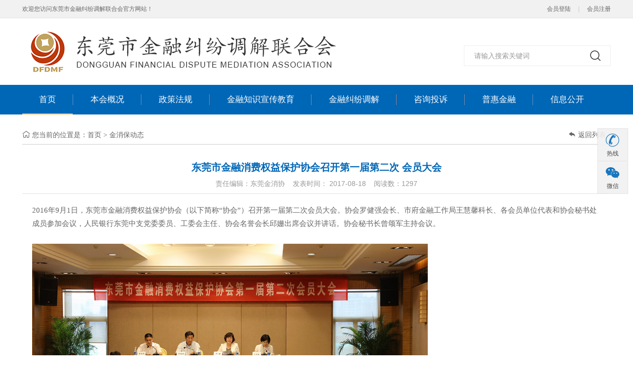

--- FILE ---
content_type: text/html; charset=utf-8
request_url: https://www.dgjrxb.com/158.html
body_size: 4084
content:
<!DOCTYPE html PUBLIC "-//W3C//DTD XHTML 1.0 Transitional//EN" "http://www.w3.org/TR/xhtml1/DTD/xhtml1-transitional.dtd">
<html xmlns="http://www.w3.org/1999/xhtml">
<head>
<base href="https://www.dgjrxb.com/" />
<meta name="renderer" content="webkit">
<meta http-equiv="X-UA-Compatible" content="IE=edge,chrome=1">
<meta http-equiv="Content-Type" content="text/html; charset=utf-8" />
<title>东莞市金融消费权益保护协会召开第一届第二次 会员大会-东莞市金融纠纷调解联合会</title>
<meta name="keywords" content="" />
<meta name="description" content="" />
<link href="/tpl/web/css/public.css" type="text/css" rel="stylesheet"/>
<link href="/tpl/web/css/index.css" type="text/css" rel="stylesheet"/>
<script type="text/javascript" src="/tpl/web/js/jquery1.42.min.js"></script>
<script type="text/javascript" src="/tpl/web/js/jquery.SuperSlide.2.1.1.js"></script>
</head>
<body>
<link rel="stylesheet" type="text/css" href="css/artdialog.css" />
<!-- <link rel="stylesheet" type="text/css" href="tpl/web/css/style.css" /> -->
<script type="text/javascript" src="https://www.dgjrxb.com/index.php?c=js&ext=jquery.artdialog" charset="utf-8"></script>
<script type="text/javascript" src="tpl/web/js/global.js" charset="utf-8"></script>
<div class="webtop">
	<div class="webtopc">
		<div class="webtopleft">
			欢迎您访问东莞市金融纠纷调解联合会官方网站！
		</div>
		<div class="webtopright">
						<a href="https://www.dgjrxb.com/index.php?c=login">会员登陆</a><span>|</span><a href="https://www.dgjrxb.com/index.php?c=register">会员注册</a>
					</div>
	</div>
</div>
<!--头部开始-->
<div class="top">
	<div class="header fn_cle">
		<h1 class="fn_left"><a href="https://www.dgjrxb.com/"><img src="res/202601/21/57e451fc574a7685.jpg" alt="东莞市金融纠纷调解联合会" /></a></h1>
		<span class="fn_right">
			<form method="post" action="https://www.dgjrxb.com/index.php?c=search" onsubmit="return top_search();" >
				<input type="text" name="keywords" value="" id="top-keywords" placeholder="请输入搜索关键词">
				<button type="submit" id="searchsubmit"><i class="iconfont icon-search"></i></button>
			</form>
		</span>
	</div>
</div>
<!--头部结束-->
<!--导航开始-->
<div class="navbar">
	<ul id="nav" class="nav clearfix">
		 
				<li  class="nLi ">
			<h3><a href="/">首页</a></h3>
					</li>
		<img src="../tpl/web/images/index_07.png" width="2" height="60" alt="分隔线" />
				<li  class="nLi ">
			<h3><a href="https://www.dgjrxb.com/about.html">本会概况</a></h3>
					</li>
		<img src="../tpl/web/images/index_07.png" width="2" height="60" alt="分隔线" />
				<li  class="nLi ">
			<h3><a href="https://www.dgjrxb.com/policies.html">政策法规</a></h3>
					</li>
		<img src="../tpl/web/images/index_07.png" width="2" height="60" alt="分隔线" />
				<li  class="nLi ">
			<h3><a href="https://www.dgjrxb.com/jrxc.html">金融知识宣传教育</a></h3>
					</li>
		<img src="../tpl/web/images/index_07.png" width="2" height="60" alt="分隔线" />
				<li  class="nLi ">
			<h3><a href="https://www.dgjrxb.com/jrjftj.html">金融纠纷调解</a></h3>
					</li>
		<img src="../tpl/web/images/index_07.png" width="2" height="60" alt="分隔线" />
				<li  class="nLi ">
			<h3><a href="https://www.dgjrxb.com/contact.html">咨询投诉</a></h3>
						<ul class="sub">
								<li><a href="https://www.dgjrxb.com/rules.html" title="纠纷调解规则">纠纷调解规则</a></li>
								<li><a href="https://www.dgjrxb.com/contact.html" title="12378热线">12378热线</a></li>
								<li><a href="https://www.dgjrxb.com/messages.html" title="在线留言">在线留言</a></li>
							</ul>
					</li>
		<img src="../tpl/web/images/index_07.png" width="2" height="60" alt="分隔线" />
				<li  class="nLi ">
			<h3><a href="https://www.dgjrxb.com/phjr.html">普惠金融</a></h3>
					</li>
		<img src="../tpl/web/images/index_07.png" width="2" height="60" alt="分隔线" />
				<li  class="nLi ">
			<h3><a href="https://www.dgjrxb.com/notice.html">信息公开</a></h3>
					</li>
		<img src="../tpl/web/images/index_07.png" width="2" height="60" alt="分隔线" />
			</ul>
</div>
<script id="jsID" type="text/javascript">
	jQuery("#nav").slide({
		type: "menu",// 效果类型，针对菜单/导航而引入的参数（默认slide）
		titCell: ".nLi", //鼠标触发对象
		targetCell: ".sub", //titCell里面包含的要显示/消失的对象
		effect: "slideDown", //targetCell下拉效果
		delayTime: 300, //效果时间
		triggerTime: 0, //鼠标延迟触发时间（默认150）
		returnDefault: true //鼠标移走后返回默认状态，例如默认频道是“预告片”，鼠标移走后会返回“预告片”（默认false）
	});
</script>
<!--导航结束--> 
<div class="maincontent">
  <div class="content fn_cle"> 
    <div class="ct_r">
      <div class="c_r_title">
		  <span></span>
		  <span><i class="iconfont icon-faxian-copy"></i> 您当前的位置是：<a href="https://www.dgjrxb.com/">首页</a> > <a href="https://www.dgjrxb.com/news.html">金消保动态</a> </span>
        <p><a href="https://www.dgjrxb.com/news.html"><i class="iconfont icon-fanhui"></i> 返回列表</a></p>
      </div>
      <div class="flfg_nr2" >
        <div class="flfg_title">东莞市金融消费权益保护协会召开第一届第二次 会员大会</div>
        <div class="flfg_dh">责任编辑：东莞金消协&nbsp;&nbsp;&nbsp;&nbsp;发表时间： 2017-08-18&nbsp;&nbsp;&nbsp;&nbsp;阅读数：1297</div>
        <div class="flfg_des_nr"> <p>2016年9月1日，东莞市金融消费权益保护协会（以下简称“协会”）召开第一届第二次会员大会。协会罗健强会长、市府金融工作局王慧馨科长、各会员单位代表和协会秘书处成员参加会议，人民银行东莞中支党委委员、工委会主任、协会名誉会长邱姗出席会议并讲话。协会秘书长曾颂军主持会议。</p><p>&nbsp;</p><p><img src="res/201708/18/ba681dccefa7488c.jpg" title="06" width="800" height="486" alt="06" style="width: 800px; height: 486px;"/></p><p><img src="res/201708/18/261365df79f70620.jpg" style="" title="07"/></p><p>会上播放了协会成立以来的工作纪实片《莞香花开，和谐金融》，听取、审议了协会工作报告、协会财务报告，审议并表决通过了《东莞市金融消费权益保护协会章程》修订意见、《东莞市金融消费权益保护协会会费收取和管理办法》。</p><p>&nbsp;</p><p><img src="res/201708/18/9304cbba9fa0c49a.jpg" style="" title="08"/></p><p><img src="res/201708/18/01701ee6483f2972.jpg" style="" title="09"/></p><p>会上，邱姗工委会主任受张清山行长委托，代表人民银行东莞中支讲话，对协会工作表示充分肯定，并就协会今后的工作提出了三点希望：一是团结自律，加强管理；二是不忘初心，扎实履职；三是奋发有为，争当先进，努力推动协会工作再上新台阶。</p> </div>
        
        <div class="context">
          <div class="d_page">
		  <p><span>上一主题： </span>
			 
			 
			<a href="https://www.dgjrxb.com/157.html" title="东莞市金融消费权益保护协会理事会召开2016年第1次会议">东莞市金融消费权益保护协会理事会召开2016年第1次会议</a> 
			 
		  </p>
		  <p><span>下一主题： </span>
			 
			 
			<a href="https://www.dgjrxb.com/159.html" title="东莞市金融消费权益保协会联合 东莞电大开展助力青年创业创新活动">东莞市金融消费权益保协会联合 东莞电大开展助力青年创业创新活动</a> 
			 
		  </p>
		</div>
        </div>
      </div>
    </div>
  </div>
</div>
</div>
</div>
<div class="footer">
  <div class="conbox ">
    <div class="footer_l"><i class="iconfont icon-lianxishangjia"></i>
		<span><h3>12378热线</h3></span>
      <p>银行保险消费者投诉维权热线</p>
    </div>
    <div class="footer_r fn_cle">
      <div class="ad">导航菜单</div>
      <div class="ad">东莞市金融纠纷调解联合会</div>
      <div class="footer_t_b fn_cle">
        <div class="fwxm"> 
           
          			    <a href='https://www.dgjrxb.com/about.html' rel="nofollow">本会概况</a>
          			    <a href='https://www.dgjrxb.com/policies.html' rel="nofollow">政策法规</a>
          			    <a href='https://www.dgjrxb.com/jrxc.html' rel="nofollow">金融知识宣传教育</a>
          			    <a href='https://www.dgjrxb.com/jrjftj.html' rel="nofollow">金融纠纷调解</a>
          			    <a href='https://www.dgjrxb.com/contact.html' rel="nofollow">咨询投诉</a>
          			    <a href='https://www.dgjrxb.com/phjr.html' rel="nofollow">普惠金融</a>
          			    <a href='https://www.dgjrxb.com/notice.html' rel="nofollow">信息公开</a>
                  </div>
        <P>
          联系电话：0769-23308879     邮箱地址：<a href="mailto:dgjrxbxh@163.com ">dgjrxbxh@163.com</a> <br />
          地址：广东省东莞市南城区莞太路111号 <br />
          Copyright &copy; 2017-2026 东莞市金融纠纷调解联合会 版权所有<br>网站ICP备案：<a href="https://beian.miit.gov.cn/" target="_blank" rel="nofollow">粤ICP备17056843号</a>  
        </P>
      </div>
    </div>
  </div>
</div>
<!--右侧客服-->
<div class="cndns-right"> 
   
   
    <div class="cndns-right-meau meau-contact"> <a href="javascript:" class="cndns-right-btn"> <span class="iconfont icon-lianxishangjia"></span>
    <p> 热线 </p>
    </a>
    <div class="cndns-right-box">
      <div class="box-border">
        <div class="sev-t"><span class="iconfont icon-lianxishangjia"></span>
          <p>0769-23308879<br />
            <i>服务热线</i></p>
          <div class="clear"></div>
        </div>
        <span class="arrow-right"></span> </div>
    </div>
  </div>
   
    <div class="cndns-right-meau meau-code"> <a href="javascript:" class="cndns-right-btn"><span class="iconfont icon-weixin"></span>
    <p>微信</p>
    </a>
    <div class="cndns-right-box">
      <div class="box-border">
        <div class="sev-t"><img src="res/201708/21/d14e53d456e703af.jpg" alt="二维码" /><i>扫一扫添加微信</i></div>
        <span class="arrow-right"></span> </div>
    </div>
  </div>
    <div class="cndns-right-meau meau-top" id="top-back"> <a href="javascript:" class="cndns-right-btn" onclick="topBack()"> <span class="iconfont icon-top"></span> <i>返回</i> </a> </div>
</div>
<link rel="stylesheet" href="/tpl/web/css/zxkf.css" />
<script type="text/javascript">
//置顶图标显示
$('#top-back').hide()
$(window).scroll(function(){
	 if($(this).scrollTop() > 350){
		$("#top-back").fadeIn();
	 }
	 else{
		$("#top-back").fadeOut();
	 }
  })	
//置顶事件
function topBack(){
  $('body,html').animate({scrollTop:0},300);
}
$('.cndns-right .cndns-right-btn:first').css({border:"none"});
</script>
<!-- 导航固定 -->
<script type="text/JavaScript">
  $(document.body).append($("div.navbar").clone(true).addClass("h_head_gd").hide());
   var div = $("div.h_head_gd");
   $(window).scroll(function (a) {
       if ($(this).scrollTop() > 172) {
           div.show()
       } else {
           div.hide()
       }
   }).scroll();
</script>
<script type="text/javascript">   
function doPrint() {
    bdhtml=window.document.body.innerHTML;
    sprnstr="<!--startprint-->";
    eprnstr="<!--endprint-->";
    prnhtml=bdhtml.substr(bdhtml.indexOf(sprnstr)+17);
    prnhtml=prnhtml.substring(0,prnhtml.indexOf(eprnstr));
    window.document.body.innerHTML=prnhtml;
    window.print();
}     
</script>
</body>
</html>

--- FILE ---
content_type: text/css
request_url: https://www.dgjrxb.com/tpl/web/css/public.css
body_size: 3723
content:
@charset "utf-8";
@import '../font/iconfont.css';
body, div, dl, dt, dd, ul, ol, li, h1, h2, h3, h4, h5, h6, pre, code, form, fieldset, legend, input, button, textarea, p, a, blockquote, th, td {
  margin: 0;
  padding: 0;
  color: #666666;
  font-size: 14px;
  font-family: "微软雅黑", "Microsoft YaHei", "宋体", Arial, sans-serif;
}
.shenglue {
  overflow: hidden;
  text-overflow: ellipsis;
  white-space: nowrap;
  display: block;
}
.shenglue2 {
  display: -webkit-box;
  -webkit-box-orient: vertical;
  -webkit-line-clamp: 2;
  overflow: hidden;
}
.shenglue3 {
  display: -webkit-box;
  -webkit-box-orient: vertical;
  -webkit-line-clamp: 3;
  overflow: hidden;
}
.shenglue4 {
  display: -webkit-box;
  -webkit-box-orient: vertical;
  -webkit-line-clamp: 4;
  overflow: hidden;
}
.shenglue5 {
  display: -webkit-box;
  -webkit-box-orient: vertical;
  -webkit-line-clamp: 5;
  overflow: hidden;
}
.pic {
  position: relative;
  overflow: hidden;
}
.pic img {
  object-fit: cover;
  width: 100%;
  -webkit-transition: -webkit-transform 0.5s ease;
  transition: -webkit-transform 0.5s ease;
  transition: transform 0.5s ease;
  transition: transform 0.5s ease, -webkit-transform 0.5s ease;
}
.pic:hover img {
  -webkit-transform: scale(1.03, 1.03);
  -ms-transform: scale(1.03, 1.03);
  transform: scale(1.03, 1.03);
}
input::-webkit-input-placeholder {
  color: #999;
}
input::-moz-placeholder { /* Mozilla Firefox 19+ */
  color: #999;
}
input:-moz-placeholder { /* Mozilla Firefox 4 to 18 */
  color: #999;
}
input:-ms-input-placeholder { /* Internet Explorer 10-11 */
  color: #999;
}
input {
  border: 0;
}
img {
  border: none;
  vertical-align: middle;
}
ul {
  list-style-type: none
}
a {
  color: #666;
  text-decoration: none;
  outline: none;
}
a:active {
  star: expression(this.onFocus=this.blur());
}
a:hover {
  color: #0067b7;
  text-decoration: underline;
}
.time {
  float: right;
  color: #666;
}
.conbox, .box {
  width: 1190px;
  margin: 0px auto
}
.fn_left {
  display: inline;
  float: left;
}
.fn_right {
  display: inherit;
  float: right;
  padding-top: 40px;
  background: url(../images/tel01.jpg) no-repeat left 43px;
}
.fn_right form {
  position: relative;
  background: #fff;
  border: 1px solid #efefef;
  padding-left: 20px;
  width: 275px;
}
.fn_right form input {
  font-size: 14px;
  width: calc(100% - 50px);
  height: 40px;
  line-height: 40px;
  outline: none;
}
#searchsubmit {
  position: absolute;
  right: 0;
  width: 60px;
  height: 40px;
  line-height: 40px;
  outline: none;
  text-align: center;
  background: none;
  border: none;
  color: #333;
  padding: 0;
  cursor: pointer;
}
#searchsubmit i {
  font-size: 30px;
}
.fn_right h3 {
  font-size: 14px;
  color: #666;
  font-weight: normal;
  padding-left: 50px;
  height: 50px;
}
.fn_right h3 span {
  font-size: 25px;
  font-weight: bold;
  color: #0067b7;
}
.fn_cle {
  zoom: 1
}
.fn_cle:after {
  visibility: hidden;
  display: block;
  font-size: 0;
  content: " ";
  clear: both;
  height: 0;
}
.pt5 {
  padding-top: 5px;
}
.pt10 {
  padding-top: 10px;
}
.pt20 {
  padding-top: 20px;
}
.mt30 {
  margin-top: 30px;
}
.mt20 {
  margin-top: 20px;
}
.mb20 {
  margin-bottom: 20px;
}
.mt10 {
  margin-top: 10px;
}
.fl {
  float: left;
}
.fr {
  float: right;
}
.cle {
  clear: both
}
.more {
  float: right;
}
.maincontent {
  width: 100%;
  height: auto;
  padding: 20px 0 0 0;
  margin: 0 auto;
}
.content {
  width: 1190px;
  height: auto;
  margin: 0 auto;
}
table {
  border-collapse: collapse;
}
.more {
  float: right;
  color: #666;
  padding: 11px 10px 0px 0px;
}
.more1 {
  float: right;
  color: #666;
  padding: 20px 10px 0px 0px;
}
/*** header modules start ***/
.top {
  width: 100%;
  height: 120px;
  padding-top: 15px;
}
.header {
  width: 1190px;
  margin: 0 auto;
}
.header h1 {
  width: 750px;
  padding: 5px 0px 0px 5px;
}
/*.header_r{ width:510px; float:right;}*/
.header_r {
  width: 650px;
  float: right;
}
/*.r_l{ width:420px; float:left;}*/
.r_l {
  width: 562px;
  float: left;
}
.r_l span {
  width: 140px;
  float: right;
  padding-top: 12px;
}
.r_l span a {
  padding: 0px 6px;
}
/*.r_l .tel{ float: left;}*/
.r_l .tel {
  float: left;
  width: 562px;
}
.code {
  width: 74px;
  float: right;
  padding-right: 5px;
}
/*** header modules end   ***/
/*** navbar modules start ***/
.navbar {
  width: 100%;
  height: 60px;
  padding: 0;
  background: #0067b7 repeat-x;
}
.clearfix:after {
  content: ".";
  display: block;
  height: 0;
  clear: both;
  visibility: hidden;
}
.nav {
  width: 1190px;
  margin: 0 auto;
  height: 60px;
  line-height: 60px;
  z-index: 1;
}
.nav img {
  float: left;
}
.nav a {
  color: #fff;
}
.nav .nLi {
  float: left;
  position: relative;
  display: inline;
}
.nav > img:last-of-type {
  display: none;
}
.nav .nLi h3 {
  float: left;
  position: relative;
}
.nav .nLi h3 a {
  display: block;
  padding: 0 34px;
  font-size: 17px;
  font-weight: 100;
  line-height: 60px;
}
.nav .nLi h3 a:hover{
	text-decoration: none
}

.nav .nLi.on h3 a::after {
  content: '';
  height: 2px;
  width: 100%;
  display: block;
  position: absolute;
  bottom: 0;
  left: 0;
  background-color: #eac379;
}
.nav .sub {
  display: none;
  width: 100%;
  left: 0;
  top: 60px;
  position: absolute;
  background: rgba(0, 0, 0, 0.7);
  z-index: 9999;
}
.nav .sub li {
  zoom: 1;
  line-height: 40px;
}
.nav .sub a {
  display: block;
  padding: 0 10px;
  text-align: center;
}
.nav .sub a:hover {
  background: #0067b7;
  color: #fff;
}
.nav .on h3 a {
  /* background: #C1A164;

	color: #fff; */
}
/*** navbar modules end   ***/
/*** footer modules star   ***/
.footer {
  width: 100%;
  background: #3d3d3d;
  overflow: hidden;
  border-top: 5px solid #0067b7;
  /* padding-bottom: 50px; */
}
.footer_l {
  width: 238px;
  height: 135px;
  padding: 60px 30px;
  float: left;
  background: #0067b7;
  text-align: center;
}
.footer_l span {
  color: #fff;
  font-weight: bold;
  display: inline-block;
}
.footer_l span h3 {
  color: #fff;
  font-size: 30px;
  font-weight: bold;
}
.footer_l i {
  color: rgba(255, 255, 255, 0.3);
  font-size: 34px;
}
.footer_l img {
  padding: 10px 0;
}
.footer_l p {
  color: rgba(255, 255, 255, 0.6);
  line-height: 26px;
  font-size: 14px;
  margin-top: 10px;
  text-align: center;
}
/* 2016-05-19 */
.footer_r .ad {
  padding: 20px 0 15px;
  font-size: 16px;
  color: #fff;
  font-weight: bold;
  float: left;
  width: 410px;
}
/* 2016-05-19 */
.fwxm {
  width: 410px;
  float: left;
}
.fwxm a {
  float: left;
  padding: 8px 12px;
  margin: 8px 10px 8px 0;
  border: 1px solid #585858;
  font-size: 13px;
  color: #ccc;
  font-family: "Microsoft YaHei";
}
.footer_r {
  float: left;
  padding: 40px 0px 0px 30px;
}
.footer_t_b {
  padding-top: 10px;
}
.footer_t_b p {
  width: 450px;
  float: left;
  margin-left: 0;
  line-height: 25px;
  font-size: 13px;
  color: #ccc;
  font-family: "Microsoft YaHei";
}
.footer_t_b p a {
  color: #ccc;
}
/*** footer modules end   ***/
/*右边浮动*/
.scrollsidebar {
  position: absolute;
  z-index: 999;
  top: 155px;
}
.side_content {
  width: 120px;
  height: auto;
  overflow: hidden;
  float: left;
}
.side_title {
  width: 120px;
  height: 35px;
  background: #4183d7;
  float: left;
  text-align: center;
}
.side_title span {
  font-size: 16px;
  color: #fff;
  line-height: 35px;
  font-family: "微软雅黑";
}
.side_center {
  width: 102px;
  float: left;
  padding: 8px;
  background: #eee;
  border: 1px solid #ddd;
}
.side_center .ask {
  width: 102px;
  line-height: 25px;
  font-size: 16px;
  padding: 5px 0;
  float: left;
  font-weight: bold;
  text-align: center;
}
.side_center .ewm {
  width: 102px;
  float: left;
  text-align: center;
}
.side_center .ewm span {
  width: 98px;
  float: left;
  line-height: 25px;
}
.side_center .ewm h3 {
  width: 98px;
  float: left;
  line-height: 25px;
  font-size: 14px;
  color: #b1091d;
}
.hotline {
  width: 102px;
  float: left;
  padding: 10px 0;
}
.hotline p {
  line-height: 24px;
}
.hotline p strong {
  font-size: 13px;
  line-height: 24px;
  color: #b1091d;
  font-family: "微软雅黑";
}
.h_head_gd {
  position: fixed;
  top: 0px;
  width: 100%;
  _position: absolute;
  _top: expression(eval(document.documentElement.scrollTop)0);
  z-index: 9999;
  left: 0;
  filter: alpha(opacity=90);
  -moz-opacity: 0.9;
  -khtml-opacity: 0.9;
  opacity: 0.9;
}
/* vivo-head */
#vivo-head {
  z-index: 1;
  position: relative;
  width: 100%;
}
.search-user b {
  background: url(../images/vivo-head-ico.png) no-repeat;
  _background-image: url(../images/vivo-head-ico.gif);
}
#vivo-head {
  border-bottom: 1px #e7e7e7 solid;
  border-bottom: 1px rgba(0, 0, 0, .05) solid;
  z-index: 99;
  background: #fff;
  position: relative;
}
#vivo-head .vivo-nav {
  width: 1100px;
  height: 60px;
  margin: auto;
  background: #fff;
  position: relative;
  z-index: 999;
}
.vivo-nav .search-user {
  float: right;
  height: 60px;
}
.search-user a {
  width: 42px;
  height: 42px;
  display: inline-block;
  margin-left: 15px;
  position: relative;
  top: 8px;
  border: 1px #e7e7e7 solid;
  background: #fff;
  overflow: hidden;
  -webkit-border-radius: 50%;
  -moz-border-radius: 50%;
  -ms-border-radius: 50%;
  border-radius: 50%;
  -webkit-transition: all .3s ease-in-out;
  -moz-transition: all .3s ease-in-out;
  -ms-transition: all .3s ease-in-out;
  transition: all .3s ease-in-out;
  -webkit-transform: translate3d(0, 0, 0);
  -moz-transform: translate3d(0, 0, 0);
  -ms-transform: translate3d(0, 0, 0);
  transform: translate3d(0, 0, 0);
}
.search-user a:hover, .search-user a.current {
  border: 1px #008cd6 solid;
  background: #008cd6;
}
.search-user a b {
  width: 42px;
  height: 42px;
  display: block;
  position: absolute;
  top: 0;
  left: 0;
  -webkit-transform: translate3d(0, 0, 0);
  -moz-transform: translate3d(0, 0, 0);
  -ms-transform: translate3d(0, 0, 0);
  transform: translate3d(0, 0, 0);
  -webkit-transition-delay: .1s;
  -moz-transition-delay: .1s;
  -ms-transition-delay: .1s;
  transition-delay: .1s;
}
.search-user a.search b {
  background-position: 0 0;
}
.search-user a.search:hover b, .search-user a.search.current b {
  background-position: 0 -43px;
}
.search-user a.user b {
  background-position: -43px 0;
}
.search-user a.user b img {
  width: 42px;
  height: 42px;
}
.search-user a.user:hover b, .search-user a.user.current b {
  background-position: -43px -43px;
}
#vivo-head .vivo-search {
  height: 80px;
  width: 100%;
  background: #202223;
  position: relative;
  z-index: 9999;
  display: none;
}
.vivo-search .search-box {
  width: 700px;
  height: 40px;
  position: absolute;
  top: 20px;
  left: 50%;
  margin-left: -350px;
  background: #666;
  -webkit-box-shadow: 0 1px 2px rgb(0, 0, 0);
  -moz-box-shadow: 0 1px 2px rgb(0, 0, 0);
  -ms-box-shadow: 0 1px 2px rgb(0, 0, 0);
  box-shadow: 0 1px 2px rgb(0, 0, 0);
  position: relative;
  z-index: 9999;
}
.vivo-search .search-box input {
  width: 550px;
  height: 20px;
  padding: 10px 20px;
  font-size: 14px;
  color: #555;
  border: none;
  background: #fff;
  overflow: hidden;
  vertical-align: middle;
}
.vivo-search .search-box button {
  width: 110px;
  height: 40px;
  overflow: hidden;
  text-align: center;
  font-size: 14px;
  color: #fff;
  border: none;
  overflow: hidden;
  vertical-align: middle;
  background: #008cd6;
  outline: none;
  cursor: pointer;
  -webkit-transition: background .2s ease-in-out;
  -moz-transition: background .2s ease-in-out;
  -ms-transition: background .2s ease-in-out;
  transition: background .2s ease-in-out;
}
.vivo-search .search-box button:hover {
  background: #0074b2;
}
.vivo-search .search-box button:active {
  -webkit-box-shadow: 0 1px 2px rgba(0, 0, 0, .3) inset;
  -moz-box-shadow: 0 1px 2px rgba(0, 0, 0, .3) inset;
  -ms-box-shadow: 0 1px 2px rgba(0, 0, 0, .3) inset;
  box-shadow: 0 1px 2px rgba(0, 0, 0, .3) inset;
}
.vivo-search .search-box a.close {
  width: 24px;
  height: 24px;
  position: absolute;
  top: 8px;
  right: -40px;
  background: url(../images/vivo-head-ico.png) -86px 0 no-repeat;
  _background-image: url(../images/vivo-head-ico.gif);
}
.vivo-search .search-box a.close:hover {
  background-position: -86px -25px;
}
.webtop {
  height: 36px;
  line-height: 36px;
  background: #f1f1f1;
  border-bottom: 1px solid #e1e1e1;
  color: #666;
  font-size: 12px;
}
.webtopc {
  margin: 0 auto;
  width: 1190px;
}
.webtopleft {
  width: 500px;
  float: left;
  color: #666;
  font-size: 12px;
}
.webtopright {
  float: right;
  text-align: right;
  font-size: 12px;
}
.webtopright a {
  font-size: 12px;
}
.webtopright span {
  margin: 0 15px;
  color: #c8c8c8;
  font-size: 12px;
}
.searchinput {
  border-right-width: 0px;
  padding-left: 3px;
  width: 168px;
  font-family: arial;
  float: left;
  border-top-width: 0px;
  border-bottom-width: 0px;
  color: #636365;
  margin-left: 4px;
  font-size: 8pt;
  vertical-align: middle;
  border-left-width: 0px;
  margin-right: 3px;
}
.tab_search {
  border-bottom: #cccccc 1px solid;
  border-left: #cccccc 1px solid;
  height: 25px;
  border-top: #cccccc 1px solid;
  border-right: #cccccc 1px solid;
}
.searchaction {
  width: 21px;
  float: left;
  height: 17px;
}
.menu_list {
  width: 320px;
  margin: 0 auto;
}
.menu_head {
  height: 47px;
  line-height: 47px;
  padding-left: 38px;
  color: #525252;
  cursor: pointer;
  border-left: 1px solid #e1e1e1;
  border-right: 1px solid #e1e1e1;
  border-bottom: 1px solid #e1e1e1;
  border-top: 1px solid #F1F1F1;
  position: relative;
  margin: 0px;
  font-weight: normal;
  background: #f1f1f1 url(../images/pro_left.png) 280px center no-repeat;
}
.menu_head1 {
  height: 47px;
  line-height: 47px;
  padding-left: 38px;
  color: #525252;
  cursor: pointer;
  border-left: 1px solid #e1e1e1;
  border-right: 1px solid #e1e1e1;
  border-bottom: 1px solid #e1e1e1;
  border-top: 1px solid #F1F1F1;
  position: relative;
  margin: 0px;
  font-weight: normal;
  background: #f1f1f1 url(../images/pro_down.png) 280px center no-repeat;
}
.menu_head a {
  font-size: 15px;
  display: block;
}
.menu_head:hover a {
  color: #0067b7;
}
.menu_body a:hover {
  color: #0067b7;
}
.thisclass {
  color: #0067b7;
}
.menu_list .current {
  background: #f1f1f1 url(../images/pro_down.png) 280px center no-repeat;
}
.menu_body {
  line-height: 38px;
  border-left: 1px solid #e1e1e1;
  backguound: #fff;
  border-right: 1px solid #e1e1e1;
}
.menu_body a {
  display: block;
  height: 38px;
  line-height: 38px;
  padding-left: 38px;
  color: #777777;
  background: #fff;
  text-decoration: none;
  border-bottom: 1px solid #e1e1e1;
}
.menu_body a:hover {
  text-decoration: none;
}
/* 通用分页样式 */
.pages {
  height: 26px;
  padding: 40px 10px;
  clear: both;
  text-align: center;
}
.pages:after {
  content: '.';
  clear: both;
  height: 0;
  line-height: 0;
  display: block;
  visibility: hidden;
}
.pages ul {
  padding: 0;
  list-style: none;
  margin: 0;
  display: inline-block;
}
.pages li {
  float: left;
  margin-right: 5px;
}
.pages li a {
  padding: 5px 10px;
  border: 1px solid #e1e1e1;
  height: 24px;
  line-height: 24px;
  color: #666;
}
.pages li a:hover {
  border: 1px solid #0067b7;
  background: #0067b7;
  color: #fff;
  text-decoration: none;
}
.pages li span {
  border: 1px solid #e1e1e1;
  height: 24px;
  line-height: 24px;
  color: #c4c4c4;
  padding: 5px 10px;
}
.pages .current a {
  border: 1px solid #0067b7;
  background: #0067b7;
  color: #fff;
}
/*  */

--- FILE ---
content_type: text/css
request_url: https://www.dgjrxb.com/tpl/web/css/index.css
body_size: 6716
content:
@charset "utf-8";
/* CSS Document */

/*  banner */

.fullSlide {
	min-width: 1000px;
	position: relative;
	height: 560px;
	overflow: hidden;
}

.fullSlide .bd {
	position: relative;
	z-index: 0;
}

.fullSlide .bd ul {
	width: 100% !important;
}

.fullSlide .bd li {
	width: 100% !important;
	overflow: hidden;
	text-align: center;
}

.fullSlide .bd li a {
	display: block;
	height: 560px;
}

.fullSlide .bd li a div {
	position: absolute;
	bottom: 0;
	left: 0;
	z-index: 999;
	width: 100%;
	height: 50px;
	background-color: rgba(0, 0, 0, 0.6);
}

.fullSlide .bd li a h3 {
	color: #fff;
	line-height: 50px;
	width: 1190px;
	margin: auto;
	text-align: left;
	font-size: 14px;
	font-weight: 100;
}

.fullSlide .bd li a h3 span {
	width: 600px;
	overflow: hidden;
	text-overflow: ellipsis;
	white-space: nowrap;
	display: block;
}

.fullSlide .hd {
	overflow: hidden;
	position: relative;
	top: -35px;
	z-index: 99;
}

.fullSlide .hd ul {
	position: relative;
	width: 1190px;
	right: 0;
	display: block;
	overflow: hidden;
	margin: auto;
	text-align: right;
}

.fullSlide .hd ul li {
	display: inline-block;
}

.fullSlide .hd ul li span {
	margin: 0 3px;
	display: inline-block;
	cursor: pointer;
}

.fullSlide .hd ul li span {
	width: 7px;
	height: 7px;
	background-color: #fff;
	display: block;
	filter: alpha(opacity=50);
	opacity: 0.5;
}

.fullSlide .hd ul .on span {
	width: 20px;
	filter: alpha(opacity=100);
	opacity: 1;
}

.mess_form div {
	width: 288px;
	float: left;
	padding: 5px 0;
	font: 14px/27px "Microsoft YaHei";
}

.mess_form div .title {
	width: 75px;
	float: left;
	padding-right: 10px;
	text-align: right;
}

.mess_form div select {
	width: 92px;
	border: 1px solid #ccc;
	font: 14px/27px "Microsoft YaHei";
	color: #666;
	height: 27px;
	outline: medium none;
	vertical-align: middle;
}

.mess_form div input, .mess_form div textarea {
	border: 1px solid #ccc;
	height: 27px;
	outline: medium none;
	vertical-align: middle;
}

.mess_form div input:hover, .mess_form div textarea:hover, .mess_form div select:hover {
	border: 1px solid #4183d7;
}

.submit {
	width: 288px;
	float: left;
	text-align: center;
	margin-top: 12px;
}

.submit_bt {
	font: 16px/32px "Microsoft YaHei";
	width: 180px;
	height: 35px;
	background: #4183d7;
	color: #fff;
	cursor: pointer;
	border-radius: 3px;
	border: 0;
}

.submit_bt:hover {
	background: #2f6ebe;
}

.flexslider {
	position: relative;
	height: 460px;
	overflow: hidden;
	margin: 0 auto;
	background: #fff;
}

.slides {
	position: relative;
	z-index: 1;
}

.slides li {
	height: 460px;
	text-align: center;
}

.flex-control-nav {
	position: absolute;
	bottom: 35px;
	z-index: 2;
	width: 100%;
	right: 0px;
	text-align: center;
}

.flex-control-nav li {
	display: inline-block;
	width: 45px;
	height: 9px;
	margin: 0 7px;
	*display: inline;
	zoom: 1;
}

.flex-control-nav a {
	display: inline-block;
	width: 45px;
	height: 9px;
	line-height: 40px;
	overflow: hidden;
	background: #fff;
	cursor: pointer;
	border-radius: 2px;
}

.flex-control-nav .flex-active {
	background: #ae1d65;
}

/*首页内容部分*/

.service_title {
	width: 1190px;
	height: 32px;
	float: left;
	line-height: 32px;
	font-size: 16px;
	color: #333;
	font-weight: bold;
	font-family: "Microsoft YaHei";
	background: url(../images/fw_ico.jpg) 2px 2px no-repeat;
	padding-left: 39px;
}

.service, .ct_bt {
	width: 1190px;
	height: auto;
	float: left;
}

/* 首页2020-11 */

/* shouye01 */

.shouye01 {
	width: 100%;
	display: block;
	overflow: hidden;
	background-color: #f5f5f5;
	border-radius: 5px;
}

.shouye01 h2 {
	background-color: #0067b7;
	color: #fff;
	width: 130px;
	height: 40px;
	font-weight: 100;
	text-align: center;
	display: inline-block;
	border-radius: 5px;
}

.shouye01 h2 span {
	font-size: 14px;
	line-height: 39px;
}

.shouye01 h2 i {
	display: inline-block;
	font-size: 20px;
	margin-right: 7px;
	position: relative;
	top: 3px;
	animation: shadow .5s linear infinite;
	/* animation: rotate .5s linear infinite; */
	-webkit-animation: shadow .5s linear infinite;
	/* -webkit-animation:rotate .5s linear infinite; */
}

@keyframes shadow {
	0%, 100% {
		transform: scaleX(1)
	}
	50% {
		transform: scaleX(1.2)
	}
}

@-webkit-keyframes shadow {
	0%, 100% {
		transform: scaleX(1)
	}
	50% {
		transform: scaleX(1.2)
	}
}

@keyframes rotate {
	0% {
		transform: translateY(0)
	}
	25% {
		transform: translateY(5px)
	}
	50% {
		transform: translateY(10px) scale(1.1, .9)
	}
	75% {
		ransform: translateY(5px)
	}
	100% {
		transform: translateY(0)
	}
}

@-webkit-keyframes rotate {
	0% {
		transform: translateY(0)
	}
	25% {
		transform: translateY(5px)
	}
	50% {
		transform: translateY(10px) scale(1.1, .9)
	}
	75% {
		ransform: translateY(5px)
	}
	100% {
		transform: translateY(0)
	}
}

.txtScroll-left01 {
	width: calc(100% - 150px);
	position: relative;
	float: right;
	height: 40px;
}

.txtScroll-left01 .bd {
	/* padding: 10px; */
	width: 920px;
	overflow: hidden;
	float: left;
	position: relative;
}

.txtScroll-left01 .bd ul {
	overflow: hidden;
	zoom: 1;
}

.txtScroll-left01 .bd ul li {
	margin-right: 20px;
	float: left;
	height: 40px;
	line-height: 40px;
	text-align: left;
	_display: inline;
}

.txtScroll-left01 .bd ul li a {
	display: block;
	height: 40px;
}

.txtScroll-left01 .bd ul li h5 {
	display: inline-block;
	width: 800px;
	font-weight: normal;
	font-size: 14px;
	color: #333;
}

.txtScroll-left01 .bd ul li span {
	color: #999;
	display: inline-block;
	line-height: 41px;
	float: right;
	width: 100px;
}

.txtScroll-left01 .hd {
	overflow: hidden;
	height: 40px;
	background: #f4f4f4;
	padding: 0 10px;
}

.txtScroll-left01 .hd .prev, .txtScroll-left01 .hd .next {
	display: block;
	width: 40px;
	height: 40px;
	line-height: 40px;
	float: right;
	overflow: hidden;
	cursor: pointer;
}

.txtScroll-left01 .hd i {
	font-size: 22px;
	color: #0067b7;
}

.txtScroll-left01 a:hover {
	text-decoration: none;
}

.txtScroll-left01 .hd a:hover i {
	font-weight: 600;
}

/* stit */

.stit {
	position: relative;
	width: 100%;
	display: block;
	border-bottom: 1px solid #e1e1e1;
	margin-bottom: 20px;
	padding-bottom: 10px;
}

.stit h2 {
	display: inline-block;
	font-size: 16px;
	color: #222;
}

.stit h2::after {
	content: '';
	background-color: #eac379;
	width: 100%;
	height: 1px;
	display: block;
	position: relative;
	top: 11px;
}

.stit h2 i {
	font-size: 22px;
	color: #0067b7;
	margin-right: 7px;
	font-weight: 100;
}

.stit a {
	width: 70px;
	font-size: 13px;
	color: #666;
	float: right;
	text-align: right;
	margin-top: 7px;
}

/* 02 */

.shouye02 {
	padding: 30px 0;
	display: block;
	overflow: hidden;
}

.sy01 {
	width: 375px;
	/* height: 418px; */
	float: left;
}

.sy01 .video iframe {
	width: 100%;
	height: 250px;
}

.sy01 p {
	font-size: 14px;
	line-height: 28px;
	color: #666;
	border: 1px solid #e1e1e1;
	padding: 15px;
	text-align: justify;
	text-indent: 2em;
}

.sy01 p a {
	font-weight: 600;
	color: #0067b7;
	margin-left: 10px;
}

.sy02 {
	width: calc(100% - 400px);
	float: right;
}

.sy02 .dongtai {
	background-color: #f5f5f5;
	overflow: hidden;
	margin-bottom: 34px;
}

.dongtai .focusBox {
	position: relative;
	width: 375px;
	height: 250px;
	overflow: hidden;
	font: 12px/1.5 Verdana, Geneva, sans-serif;
	text-align: left;
	background: white;
}

.dongtai .focusBox .pic img {
	width: 100%;
	display: block;
}

.dongtai .focusBox .txt-bg {
	position: absolute;
	bottom: 0;
	z-index: 1;
	height: 36px;
	width: 100%;
	background: #000;
	filter: alpha(opacity=40);
	opacity: 0.4;
	overflow: hidden;
}

.dongtai .focusBox .txt {
	position: absolute;
	bottom: 0;
	z-index: 2;
	height: 36px;
	width: 100%;
	overflow: hidden;
}

.dongtai .focusBox .txt li {
	height: 36px;
	line-height: 36px;
	position: absolute;
	bottom: -36px;
}

.dongtai .focusBox .num li {
	float: left;
	position: relative;
	width: 6px;
	height: 6px;
	overflow: hidden;
	text-align: center;
	margin-right: 5px;
	cursor: pointer;
	z-index: 1;
	background: rgb(255, 255, 255);
	filter: alpha(opacity=50);
	opacity: 0.5;
}

.dongtai .focusBox .txt li a {
	color: white;
	padding: 0 0 0 10px;
	font-size: 12px;
	/* font-weight: bold; */
	text-decoration: none;
	width: 250px;
	overflow: hidden;
	text-overflow: ellipsis;
	white-space: nowrap;
	display: block;
}

.dongtai .focusBox .num {
	position: absolute;
	z-index: 3;
	bottom: 13px;
	right: 8px;
}

.dongtai .focusBox .num li.on {
	opacity: 1;
	width: 15px;
}

.dongtai .fr ul {
	width: 370px;
	padding: 10px 20px 10px 15px;
}

.dongtai .fr ul li {
	position: relative;
}

.dongtai .fr ul li a {
	display: block;
	line-height: 38px;
	font-size: 14px;
}

.dongtai .fr ul li i {
	width: 4px;
	height: 4px;
	display: inline-block;
	background-color: #666;
	position: absolute;
	top: 18px;
}

.dongtai .fr ul li span {
	display: inline-block;
	width: 80%;
	padding-left: 15px;
}

.dongtai .fr ul li dd {
	float: right;
	font-size: 13px;
	color: #888;
}

ul li a:hover span, ul li a:hover {
	text-decoration: underline;
}

ul li a:hover i {
	background-color: #0067b7 !important;
}

ul li a:hover dd {
	color: #0067b7 !important;
}

/*  */

.sy02 .zixun {
	overflow: hidden;
}

.sy02 .zixun .pic {
	float: left;
}

.sy02 .zixun img {
	width: auto;
}

.sy02 .zixun .zxright {
	width: 400px;
	float: right;
	text-align: right;
}

.sy02 .zixun .btn {
	width: 175px;
	height: 34px;
	line-height: 34px;
	background-color: #0067b7;
	color: #fff;
	text-align: center;
	display: inline-block;
	margin-bottom: 10px;
	margin-left: 10px;
	border-radius: 20px;
}

/* 第二排 */

.bg-huise {
	background-color: #f5f5f5;
	padding: 30px 0;
	position: relative;
	padding-bottom: 63px;
	margin-bottom: 83px;
}

.shouye03 {
	margin: 0 -15px;
	overflow: hidden;
	margin-bottom: 50px;
}

.shouye03 .sy03 {
	width: calc(50% - 30px);
	padding: 0 15px;
	float: left;
}

.shouye03 .sy03 .pic {
	width: 240px;
	display: inline-block;
}

.shouye03 .sy03 ul {
	width: 315px;
	float: right;
}

.shouye03 .sy03 ul li {
	position: relative;
	margin-bottom: 15px;
}

.shouye03 .sy03 ul li a {
	line-height: 1;
}

.shouye03 .sy03 ul li i {
	width: 4px;
	height: 4px;
	display: inline-block;
	background-color: #666;
	position: absolute;
	top: 6px;
}

.shouye03 .sy03 ul li span {
	display: inline-block;
	width: 80%;
	padding-left: 15px;
}

.shouye03 .sy03 ul li dd {
	float: right;
	font-size: 13px;
	color: #888;
}

/* 04 */

.clearfix {
	clear: both;
	display: block;
}

.shouye04 {
	width: 1190px;
	position: absolute;
}

.shouye04>div {
	display: flex;
	justify-content: space-between;
}

/* 05 */

.shouye05 {
	margin: 0 -15px;
	overflow: hidden;
	margin-bottom: 10px;
}

.shouye05 .sy05 {
	width: calc(50% - 30px);
	padding: 0 15px;
	float: left;
}

.shouye05 .sy05 .pic {
	background-color: #f5f5f5;
	height: 122px;
}

.shouye05 .sy05 .pic span {
	float: left;
	margin-right: 15px;
	overflow: hidden;
	border: 1px solid #eee;
	width: 240px;
}

.shouye05 .sy05 .pic h3 {
	color: #0067b7;
	line-height: 22px;
	padding: 20px 20px 10px 10px;
}

.shouye05 .sy05 .pic p {
	display: block;
	line-height: 22px;
	padding: 0 20px 10px 10px;
	overflow: hidden;
}

.shouye05 .sy05 ul {
	border: 1px solid #eee;
	border-top: none;
	padding: 20px;
}

.shouye05 .sy05 ul li {
	border-bottom: 1px solid #eee;
	margin-bottom: 10px;
	padding-bottom: 10px;
}

.shouye05 .sy05 ul li:last-of-type {
	border: none;
	margin-bottom: 0;
	padding-bottom: 0;
}

.shouye05 .sy05 ul li h3 {
	line-height: 22px;
	color: #222;
	margin-bottom: 5px;
}

/* 06 */

.shouye06 {
	margin: 0 -15px;
	overflow: hidden;
	margin-bottom: 0px;
	margin-top: 30px;
}

.shouye06 .sy06 {
	width: calc(33.3333% - 30px);
	padding: 0 15px;
	float: left;
}

.shouye06 .sy06 li {
	margin-bottom: 5px;
}

.shouye06 .sy06 li a {
	font-size: 14px;
	line-height: 1;
	color: #666;
	display: block;
	height: 30px;
}

.shouye06 .sy06 li i {
	width: 4px;
	height: 4px;
	display: inline-block;
	background-color: #666;
	float: left;
	margin-top: 6px;
	margin-right: 10px;
}

.shouye06 .sy06 li a:hover {
	color: #0067b7;
}

/* 07 */

.shouye07 {
	width: 100%;
	overflow: hidden;
	margin-bottom: 50px;
}

.shouye07 .sy07 ul {
	margin: 0 -15px;
}

.shouye07 .sy07 li {
	width: calc(33.3333% - 30px);
	padding: 0 15px;
	float: left;
}

.shouye07 .sy07 li a {
	display: block;
	position: relative;
}

.shouye07 .sy07 li p {
	position: absolute;
	bottom: 0;
	left: 0;
	background-color: rgba(0, 0, 0, 0.5);
	color: #fff;
	height: 30px;
	line-height: 30px;
	padding: 5px 2%;
	width: 96%;
}

/*左侧在线咨询*/

.l_zxzx_nr {
	width: 224px;
	float: left;
	padding: 15px 14px 15px 80px;
	border: 1px solid #e1e1e1;
	border-top: 0;
	height: 200px;
	overflow: hidden;
	background: url(../images/zxkf_img.jpg) left bottom no-repeat;
}

.l_zxzx_nr span {
	width: 130px;
	float: right;
	color: #666;
	font: 14px/25px "Microsoft YaHei";
	padding: 20px 0px;
}

.l_zx_btn {
	float: right;
	margin: 0 10px;
	width: 130px;
}

.l_log_sub {
	font: 14px/28px "Microsoft YaHei";
	border: 0;
	width: 130px;
	height: 33px;
	background: #0067b7;
	color: #fff;
	cursor: pointer;
	border-radius: 3px
}

.l_log_sub:hover {
	background: #C1A164;
}

.l_log_sub:focus {
	outline-color: #C1A164;
}

/*内页—— 关于我们 样式*/

.ny_banner {
	width: 100%;
	margin-top: 5px
}

.ny_banner img {
	width: 100%;
}

.ct_l {
	width: 320px;
	height: auto;
	float: left;
}

.ct_r {
	width: 100%;
	float: right;
	overflow: hidden;
	margin-bottom: 20px;
}

/*关于我们 样式*/

.l_gywm {
	width: 320px;
	height: auto;
	float: left;
}

.l_gywm_title {
	width: 320px;
	background: #0067b7 repeat;
	height: 38px;
}

.l_gywm_title span {
	font-size: 16px;
	color: #fff;
	line-height: 38px;
	font-family: "Microsoft YaHei";
	padding-left: 15px;
	font-weight: bold;
}

.l_gywm_nr {
	width: 290px;
	float: left;
	padding: 10px 14px;
	border: 1px solid #e1e1e1;
	border-top: 0;
}

.l_gywm_nr ul {
	padding: 0px;
	margin: 0;
}

.l_gywm_nr li {
	width: 290px;
	line-height: 35px;
	overflow: hidden;
	background: url(../images/lm_bg.jpg) no-repeat;
	font-family: "Microsoft YaHei";
	text-align: center;
	color: #666;
	margin: 5px 0px;
	float: left;
}

.l_gywm_nr li a {
	color: #666;
	font-size: 15px;
	text-decoration: none;
	display: block;
}

.l_gywm_nr li a.thisclass {
	color: #4183d7;
	font-weight: bold;
}

.l_gywm_nr li a:hover {
	color: #4183d7;
	text-decoration: none;
}

.l_mess_nr {
	width: 290px;
	float: left;
	padding: 15px 14px;
	border: 1px solid #e1e1e1;
	border-top: 0;
}

.l_mess_form div {
	width: 288px;
	float: left;
	padding: 5px 0;
	font: 14px/27px "Microsoft YaHei";
}

.l_mess_form div .title {
	width: 75px;
	float: left;
	padding-right: 10px;
	text-align: right;
}

.l_mess_form div select {
	width: 92px;
	border: 1px solid #ccc;
	font: 14px/27px "Microsoft YaHei";
	color: #999;
	height: 27px;
	outline: medium none;
	vertical-align: middle;
}

.l_mess_form div input, .l_mess_form div textarea {
	border: 1px solid #ccc;
	height: 27px;
	outline: medium none;
	vertical-align: middle;
}

.l_mess_form div input:hover, .mess_form div textarea:hover, .mess_form div select:hover {
	border: 1px solid #4183d7;
}

.submit1 {
	width: 288px;
	float: left;
	text-align: center;
	margin-top: 12px;
}

.submit_bt1 {
	font: 16px/32px "Microsoft YaHei";
	width: 180px;
	height: 35px;
	background: #4183d7;
	color: #fff;
	cursor: pointer;
	border-radius: 3px;
	border: 0;
}

.submit_bt1:hover {
	background: #3b3b3b;
}

/*内页右侧 样式*/

.c_r_title {
	width: 100%;
	height: 40px;
	border-bottom: 1px solid #ccc;
}

.c_r_title span {
	padding-left: 20px;
	text-align: center;
	font-size: 16px;
	font-family: "Microsoft YaHei";
	color: #333;
	float: left;
	line-height: 40px;
	background: url(../images/s_ico.jpg) 3px 13px no-repeat;
	font-weight: bold;
}
.c_r_title span:nth-of-type(2){
	margin-left: 0;
    padding-left: 0;
	background: none;
	font-size: 14px;
	font-weight:normal;
	color: #666;
}
.c_r_title p {
	float: right;
	line-height: 40px;
	color: #666;
	padding-right: 10px;
}

.c_r_title p a {
	color: #666;
	text-decoration: none;
	display:inline-block;
	
}
.c_r_title p i{
	transition:all .5s;
	position: relative;
	top: 1px;
}

.c_r_title p a:hover{
	color: #1f67b7
}
.c_r_title p a:hover i{
	margin-right: 8px;
	color: #1f67b7
}
/*法律法规*/

.flfg_nr, .field_nr, .download_nr, .contact_nr {
	/* width: 100%; */
	padding: 20px 15px;
	display: block;
}

.flfg_nr ul {
	padding: 0px;
	margin: 0;
}

.flfg_nr ul li {
	float: left;
	line-height: 32px;
}

.flfg_nr ul li span {
	line-height: 36px;
	font-family: "Microsoft YaHei";
	color: #333;
	background: url(../images/dot.jpg) 0px 6px no-repeat;
	padding-left: 13px;
}

.flfg_nr ul li p {
	line-height: 24px;
	color: #333;
}

.flfg_nr ul li span a {
	color: #333;
	text-decoration: none;
	font-size: 16px;
	padding-left: 15px;
}

.flfg_nr ul li a {
	color: #666;
	text-decoration: none;
	overflow: hidden;
	text-overflow: ellipsis;
	white-space: nowrap;
	display: block;
	width: 310px;
	font-size: 12px;
}

.flfg_nr ul li a:hover {
	color: #0067b7;
	text-decoration: underline;
}

/*翻页 样式*/

.pagefy1 {
	text-align: center;
	padding: 20px 0px 10px 0px;
	float: left;
	width: 100%;
	margin-top: 15px;
	/*border-top:2px solid #ccc;*/
}

.pagefy1 a {
	color: #343333;
	text-decoration: none;
	padding: 5px 10px;
	margin: 0px 5px;
	font-family: "Microsoft YaHei";
	border: 1px solid #ccc;
}

.pagefy1 a:hover {
	color: #4183d7;
	text-decoration: none;
	background: #CCC;
}

/*翻页 样式*/

.pagefy {
	text-align: center;
	padding: 25px 0px 10px 0px;
	float: left;
	width: 1190px;
	margin-top: 15px;
	border-top: 2px solid #ccc;
}

.pagefy a {
	color: #666;
	text-decoration: none;
	padding: 4px 10px;
	margin: 0px 5px;
	font-family: "Microsoft YaHei";
	font-size: 14px;
	border: 1px solid #ccc;
}

.pagefy a:hover {
	color: #4183d7;
	text-decoration: none;
	background: #CCC;
}

/*业务领域*/

.field01 {
	width: 370px;
	height: 180px;
	padding: 15px;
	margin: 10px 5px 10px 5px;
	border: 1px solid #e1e1e1;
	border-top: 4px solid #e1e1e1;
}

.field01:hover {
	background: #f6f6f6;
}

.field01 h3 {
	width: 350px;
	color: #4183d7;
	line-height: 26px;
	font-family: "Microsoft YaHei";
	font-weight: normal;
	float: left;
	padding-top: 5px;
	background: url(../images/arrow_ico.jpg) 2px 12px no-repeat;
}

.field01 h3 a {
	font-size: 16px;
	color: #4183d7;
	font-family: "Microsoft YaHei";
	padding-left: 25px;
}

.field01 dl {
	width: 375px;
	float: right;
	margin-top: 10px;
}

.field01 dl dd {
	float: left;
	width: 120px;
	line-height: 30px;
	font-size: 14px;
	font-family: "Microsoft YaHei";
	color: #666;
	background: url(../images/dot.jpg) 3px 13px no-repeat;
	padding: 0px 15px;
	margin-left: 30px;
}

/*文书下载*/

.download_nr ul {
	padding: 0px;
	margin: 0;
}

.download_nr li {
	width: 833px;
	line-height: 40px;
	float: left;
	color: #333;
	background: url(../images/dot.jpg) 5px 18px no-repeat;
	border-bottom: 1px dotted #ccc;
}

.download_nr li span {
	color: #333;
	float: right;
}

.download_nr li a {
	color: #333;
	text-decoration: none;
	float: left;
	padding-left: 20px;
}

.download_nr li a:hover {
	color: #4183d7;
	text-decoration: underline;
}

/*联系我们*/

.contact_nr .map {
	width: 833px;
	float: left;
	text-align: center;
}

.contact_info {
	margin-bottom: 20px;
	line-height: 28px;
}

.contact_info p {
	line-height: 28px;
	font-size: 14px;
}

.lianxi {
	margin-top: 40px;
	margin-bottom: 40px;
}

/*快速咨询 样式*/

.lx_mess_form div {
	width: 833px;
	float: left;
	padding: 10px 0;
	font: 14px/30px "Microsoft YaHei";
}

.lx_mess_form div .title {
	width: 120px;
	float: left;
	padding-right: 10px;
	text-align: right;
}

.lx_mess_form div select {
	width: 180px;
	border: 1px solid #ccc;
	font: 14px/30px "Microsoft YaHei";
	color: #666;
	height: 30px;
	outline: medium none;
	vertical-align: middle;
}

.lx_mess_form div input {
	border: 1px solid #ccc;
	height: 30px;
	outline: medium none;
	vertical-align: middle;
}

.lx_mess_form div input:hover, .lx_mess_form div textarea:hover, .lx_mess_form div select:hover {
	border: 1px solid #4183d7;
}

.lx_submit {
	width: 600px;
	float: left;
	text-align: center;
	margin-top: 12px;
}

.submit_bt {
	font: 16px/35px "Microsoft YaHei";
	width: 200px;
	height: 38px;
	background: #4183d7;
	color: #fff;
	cursor: pointer;
	border-radius: 3px;
	border: 0;
}

.submit_bt:hover {
	background: #2f6ebe;
}

.slides li img {
	height: 460px;
	margin: 0;
}

/* 本例子css */

.focusBox2 {
	position: relative;
	width: 1190px;
	height: 285px;
	overflow: hidden;
	font: 12px/1.5 Verdana, Geneva, sans-serif;
	text-align: left;
	background: white;
}

.focusBox2 .pic img {
	width: 1190px;
	height: 285px;
	display: block;
}

.focusBox2 .txt-bg {
	position: absolute;
	bottom: 0;
	z-index: 1;
	height: 36px;
	width: 100%;
	background: #333;
	filter: alpha(opacity=40);
	opacity: 0.4;
	overflow: hidden;
}

.focusBox2 .txt {
	position: absolute;
	bottom: 0;
	z-index: 2;
	height: 36px;
	width: 100%;
	overflow: hidden;
}

.focusBox2 .txt li {
	height: 36px;
	line-height: 36px;
	position: absolute;
	bottom: -36px;
}

.focusBox2 .txt li a {
	display: block;
	color: white;
	padding: 0 0 0 10px;
	font-size: 12px;
	font-weight: bold;
	text-decoration: none;
}

.focusBox2 .num {
	position: absolute;
	z-index: 3;
	bottom: 8px;
	right: 8px;
}

.focusBox2 .num li {
	float: left;
	position: relative;
	width: 18px;
	height: 15px;
	line-height: 15px;
	overflow: hidden;
	text-align: center;
	margin-right: 1px;
	cursor: pointer;
	background: #333;
}

.focusBox2 .num li a, .focusBox .num li span {
	position: absolute;
	z-index: 2;
	display: block;
	color: white;
	width: 100%;
	height: 100%;
	top: 0;
	left: 0;
	text-decoration: none;
}

.focusBox2 .num li span {
	z-index: 1;
	background: black;
	filter: alpha(opacity=50);
	opacity: 0.5;
}

.focusBox2 .num li.on a, .focusBox .num a:hover {
	background: #0067b7;
}

.zxzx_title span, .gsdt_title span, .zxly_title span, .sszn_title span, .flfg_title span, .jdal_title span, .wsxz_title span, .zxts_title span {
	float: left;
	line-height: 38px;
	font-size: 16px;
	padding-left: 12px;
	color: #333;
	font-weight: bold;
	font-family: "Microsoft YaHei";
	text-align: center;
}

/*新闻样式1*/

.jdal {
	width: 362px;
	height: 360px;
	background: #fff;
	border: 1px solid #d9d9d9;
}

.jdal_title {
	width: 362px;
	float: left;
	height: 38px;
	border-bottom: 2px solid #0067b7;
	background: #f4f4f4;
}

.jdal_title span {
	background: #0067b7;
	color: #fff;
	padding: 0 45px;
}

.jdal_nr {
	width: 342px;
	float: left;
	padding: 10px;
	height: auto;
	overflow: hidden;
}

.jdal_nr iframe {
	width: 100% !important;
	height: 220px !important;
}

.jdal_nr img {
	width: 342px;
	height: 95px;
	float: left;
	padding-bottom: 8px;
}

.jdal_nr ul {
	padding: 0;
	margin: 0;
}

.jdal_nr li {
	width: 342px;
	font-size: 12px;
	float: left;
	color: #666;
	line-height: 22px;
	padding-top: 8px;
}

.jdal_nr li a {
	color: #0067b7;
	text-decoration: none;
}

.flfg_nr li a, .wsxz_nr li a {
	color: #666;
	text-decoration: none;
	float: left;
	padding-left: 15px;
	overflow: hidden;
	text-overflow: ellipsis;
	white-space: nowrap;
	display: block;
	width: 310px;
}

.flfg_nr li a:hover, .jdal_nr li a:hover, .wsxz_nr li a:hover {
	text-decoration: underline;
}

.zxts_title {
	width: 362px;
	float: left;
	height: 38px;
	border-bottom: 2px solid #0067b7;
	background: #f4f4f4;
}

.zxts_title span {
	background: #0067b7;
	color: #fff;
	padding: 0 45px;
}

/*新闻样式2*/

.sszn {
	width: 425px;
	height: 360px;
	background: #fff;
	border: 1px solid #d9d9d9;
	margin-left: 16px;
}

.sszn_title {
	width: 425px;
	float: left;
	height: 38px;
	border-bottom: 2px solid #0067b7;
	background: #f4f4f4;
}

.sszn_title span {
	background: #0067b7;
	color: #fff;
	padding: 0 45px;
}

.sszn_nr {
	width: 405px;
	float: left;
	padding: 10px;
	height: auto;
	overflow: hidden;
}

.sszn_nr h3 a {
	font-size: 17px;
	color: #0067b7;
	padding: 10px 0 10px;
	overflow: hidden;
	text-overflow: ellipsis;
	white-space: nowrap;
	display: block;
}

.sszn_nr p {
	font-size: 12px;
	line-height: 22px;
	border-bottom: 1px solid #c8c8c8;
	padding-bottom: 10px;
	margin-bottom: 10px;
}

.sszn_nr p span {
	color: #0067b7;
}

.sszn img {
	width: 405px;
	height: 95px;
	float: left;
	padding-bottom: 8px;
}

.sszn_nr ul {
	padding: 0;
	margin: 0;
}

.sszn_nr li {
	width: 405px;
	line-height: 32px;
	float: left;
	color: #666;
	background: url(../images/dot.jpg) 3px 15px no-repeat;
}

.sszn_nr li a {
	color: #666;
	font-size: 12px;
	text-decoration: none;
	float: left;
	padding-left: 15px;
	overflow: hidden;
	text-overflow: ellipsis;
	white-space: nowrap;
	display: block;
	width: 360px;
}

.sszn_nr li a:hover {
	color: #0067b7;
	text-decoration: underline;
}

/*新闻样式3*/

.flfg, .wsxz {
	width: 362px;
	height: 360px;
	background: #fff;
	border: 1px solid #d9d9d9;
}

.flfg_title, .wsxz_title {
	width: 362px;
	float: left;
	height: 38px;
	border-bottom: 1px solid #d9d9d9;
}

.flfg_nr, .wsxz_nr {
	width: 342px;
	float: left;
	padding: 10px;
	height: auto;
	overflow: hidden;
}

.flfg img {
	width: 342px;
	height: 95px;
	float: left;
	padding-bottom: 13px;
}

.flfg_nr ul, wsxz_nr ul {
	padding: 0;
	margin: 0;
}

.flfg_nr li, .wsxz_nr li {
	width: 342px;
	line-height: 25px;
	float: left;
	color: #343333;
	background: url(../images/dot.jpg) 3px 15px no-repeat;
}

/*新闻动态*/

.news_nr {
	width: 100%;
	overflow: hidden;
}

.news_nr ul {
	margin: 0;
	overflow: hidden;
	float: left;
	margin-top: 10px;
}

.news_nr li {
	width: 100%;
	line-height: 40px;
	float: left;
	color: #333;
	background: url(../images/dot.jpg) 5px 16px no-repeat;
	border-bottom: 1px dotted #ccc;
}

.news_nr li a {
	width: 1170px;
	text-decoration: none;
	float: left;
	padding-left: 20px;
	font-size: 14px;
}

.news_nr li a h2 {
	color: #222;
	font-weight: normal;
	width: 1000px;
	float: left;
}

.news_nr li:hover a h2, .news_nr li:hover a span {
	color: #0067b7;
	text-decoration: underline;
}

.newtt {
	margin: 10px 0;
	overflow: hidden;
}

.newtt h3 {
	width: 160px;
	height: 48px;
	line-height: 48px;
	text-align: center;
	float: left;
	margin: 0 10px;
}

.newtt h3 a {
	font-size: 14px;
	font-weight: normal;
	color: #666;
	height: 46px;
	display: block;
	border: 1px solid #e1e1e1;
	background: #F6F6F6;
}

.newtt h3 a.thisclass {
	color: #fff;
	border: 1px solid #B58E44;
	background: #C1A164;
}

/*新闻阅读 样式*/

.flfg_title1 {
	text-align: center;
	color: #0067b7;
	font-size: 20px;
	font-family: "Microsoft YaHei";
	font-weight: bold;
	line-height: 40px;
	height: 40px;
	border-bottom: 1px dotted #e1e1e1;
	width: 100%;
}

.flfg_dh1 {
	text-align: right;
	line-height: 40px;
	color: #999;
	border-bottom: 1px solid #c8c8c8;
	padding-bottom: 20px;
}

.flfg_nr2 {
	width: 100%;
	margin: auto;
	overflow: hidden;
}

.flfg_title {
    text-align: center;
    color: #0067b7;
    font-size: 20px;
    font-weight: bold;
    line-height: 30px;
    width: 100%;
	height: auto;
    margin: 30px 0 10px;
    border: none;
}

.flfg_dh {
	text-align: center;
    color: #999;
    border-bottom: 1px solid #e1e1e1;
	padding-bottom: 10px
}

.flfg_des {
	width: 833px;
	height: auto;
	float: left;
}

.flfg_des_nr .news_title {
	width: 100%;
	float: none;
	border-bottom: none;
}

.flfg_des_nr .news_title span {
	float: none;
	line-height: 26px;
	font-size: 14px;
	font-family: "Microsoft YaHei";
	color: #666;
	font-weight: normal;
	background: none;
	padding-left: 0;
}

.flfg_des_nr .detail_thr {
	display: none
}

.flfg_des_nr * {
	white-space: pre-line;
	word-wrap: break-word;
	max-width: 100%;
	line-height: 1.8;
	color: #666 !important;
	font-size: 15px;
	font-family: "Microsoft YaHei" !important;
}

.contact_nr * {
	white-space: pre-line;
	word-wrap: break-word;
	max-width: 100%;
	line-height: 24px;
	color: #666 !important;
	font-size: 14px;
	font-family: "Microsoft YaHei" !important;
}
.contact_nr iframe{
	margin-right: 20px;
}

div.pfw .adm_reply {
	margin: 6px 0 0 0;
	font-size: 1em;
	line-height: 200%;
	padding: 25px 5px 25px 25px;
	position: relative;
	color: #444;
	background: #FFFDF9;
}

div.pfw .adm_reply span {
	color: darkred;
	font-weight: bold;
	color: #e77718;
}

.flfg_des_nr {
	line-height: 26px;
	padding: 20px;
	color: #666;
	font-size: 14px;
}

.flfg_des_nr iframe{
	width:800px ;
	height: 500px;
	display: block;
	margin: auto;
}

.flfg_des_nr table td{
	border: 1px solid #eee;
	padding: 8px;
}

.pagecontent {
	width: 833px;
	float: left;
	padding: 8px 0px;
	line-height: 25px;
	color: #333;
	margin-top: 15px;
	border-top: 1px dotted #767575;
}

.pagecontent a {
	color: #333;
	text-decoration: none;
}

.pagecontent a:hover {
	color: #4183d7;
	text-decoration: underline;
}

.context {
	line-height: 28PX;
	margin: 30PX 0 30px;
	font-size: 12px;
	color: #666;
}
.context p{
	background-color: #f5f5f5;
	margin-bottom: 5px;
	padding: 10px;
	color: #999;
	overflow: hidden;
    text-overflow: ellipsis;
    white-space: nowrap;
    display: block;
}

.context span{
	width: 80px;
}
.context a {
	width: calc(100% - 80px);
	display: inline-block;
	color: #666
}
.context a:hover{
	color: #1a77bf;
}
.link{ padding:10px; line-height:30px;    background: #f1f1f1;}
.link ul{ width: 1190px;
    margin: 0 auto;}
.link ul span{font-weight: bold;
    color: #333;}
.link ul a{
	font-size: 12px;
    color: #666;
    margin: 0 5px;}

.mess {
	padding: 0;
	margin: 0;
	font-size: 14px;
	margin-top: 30px;
	margin-bottom: 30px;
}

.mess tr {
	padding: 0;
	margin: 0;
	line-height: 50px;
	height: 50PX
}

.mess input {
	width: 400px;
	display: inline-block;
	height: 25px;
	padding: 2px 8px;
	font-size: 12px;
	line-height: 1.42857143;
	color: #555;
	background-color: #fff;
	background-image: none;
	border: 1px solid #ccc;
	-webkit-box-shadow: inset 0 1px 1px rgba(0, 0, 0, 0.075);
	box-shadow: inset 0 1px 1px rgba(0, 0, 0, 0.075);
	outline-color: #0067b7;
}

.mess textarea {
	width: 900px !important;
	height: 200px;
	display: inline-block;
	padding: 2px 8px;
	font-size: 12px;
	line-height: 1.42857143;
	color: #555;
	background-color: #fff;
	background-image: none;
	border: 1px solid #ccc;
	-webkit-box-shadow: inset 0 1px 1px rgba(0, 0, 0, 0.075);
	box-shadow: inset 0 1px 1px rgba(0, 0, 0, 0.075);
	outline-color: #0067b7;
}
.mess input.vcode{
	width: 150px;
	margin-right: 20px;
}
.mess .submit {
	width: 240px;
	height: 40px !important;
	text-align: center;
	color: #fff !important;
	font-size: 16px;
	background: #3D3D3D !important;
	border: 0 none;
	cursor: pointer;
	margin-top: 20px;
}

/* 新闻推荐 */
.qunar { width: 1188px; margin: 10px auto 20px; position: relative; overflow: hidden; }
.qunar .tempWrap{border: none;}
  .qunar .e_pic_wrap { z-index: 1; white-space: nowrap; width:100%; }
.qunar .e_pic_wrap li {position:relative;  display: inline; width:100%; overflow: hidden;background: #f5f5f5;border: none;}
.qunar .e_pic_wrap li a{
  max-width: 100%;
  padding: 0;
}
.qunar .e_pic_wrap li a.pic{
  width: 600px;
  display: block;
  float: left;
}
.qunar .e_pic_wrap li a img{
  width: 600px;
}
  .qunar .e_bg_flt { position: absolute; right: 0; top: 0; width:590px; background: #fff; z-index: 10; }
  .qunar .e_flt_inf { width:500px;  padding: 40px; overflow: hidden; z-index: 20; color: #fff; white-space: normal; word-wrap: break-word; }
  .qunar .e_flt_inf h2 {width: 100%; font-size: 18px;line-height: 30px; color: #222;font-weight: 600; }
  .qunar .e_flt_inf h3 { font-size: 14px;line-height: 30px; color: #999;font-weight: 100;margin-bottom: 10px; }
  .qunar .e_flt_inf .t_info { width: 100%; line-height: 28px; overflow: hidden;font-size: 14px;color: #666;}
  .qunar .e_flt_inf .t_info .l_view { color: #0067b7; line-height: 14px; padding: 0 2px; display:block; width: 100%; margin-top: 30px;}

.qunar .prev, .qunar .next { position: absolute;top: 45%; z-index: 30; display: block;}
.qunar .next{left: unset; right: 0;}
.qunar .prev a, .qunar .next a { display: block;width: 40px;height: 40px; line-height: 40px; text-align: center;}
.qunar .prev a i, .qunar .next a i{
  font-size: 30px;
}
  .qunar .prev a:hover,.qunar .next a:hover { text-decoration: none; }

  /*  */
  a.download{
	background: url(../images/icon_download.png) #f5f5f5 10px center no-repeat;
    padding: 10px 20px;
    padding-left: 70px;
    background-size: 50px;
    height: 50px;
    line-height: 50px;
    display: inline-block;
    border-radius: 10px;
}

--- FILE ---
content_type: text/css
request_url: https://www.dgjrxb.com/tpl/web/css/zxkf.css
body_size: 1673
content:
@font-face {
      font-family: 'fontello';
      src: url('../font/fontello.eot?71359878');
      src: url('../font/fontello.eot?71359878#iefix') format('embedded-opentype'),
           url('../font/fontello.woff?71359878') format('woff'),
           url('../font/fontello.ttf?71359878') format('truetype'),
           url('../font/fontello.svg?71359878#fontello') format('svg');
      font-weight: normal;
      font-style: normal;
    }
    .demo-icon
    {
      font-family: "fontello" !important;
      font-style: normal;
      font-weight: normal;
      speak: none;
     
      display: inline-block;
      text-decoration: inherit;
      width: 1em;
      margin-right: .2em;
      text-align: center;
      /* opacity: .8; */
     
      /* For safety - reset parent styles, that can break glyph codes*/
      font-variant: normal;
      text-transform: none;
     
      /* fix buttons height, for twitter bootstrap */
      line-height: 1em;
     
      /* Animation center compensation - margins should be symmetric */
      /* remove if not needed */
      margin-left: .2em;
     
      /* You can be more comfortable with increased icons size */
      /* font-size: 120%; */
     
      /* Font smoothing. That was taken from TWBS */
      -webkit-font-smoothing: antialiased;
      -moz-osx-font-smoothing: grayscale;
     
      /* Uncomment for 3D effect */
      /* text-shadow: 1px 1px 1px rgba(127, 127, 127, 0.3); */
    }

/*new right*/
.cndns-right *:hover {text-decoration: none;}
.cndns-right * {text-decoration: none;}
.cndns-right li { list-style: none;}
.cndns-right #zixunUl { margin: 0; padding: 0;}
.cndns-right{position:fixed;right:10px;top:50%;margin-top:-100px;z-index:100; font-family: Arial,"Microsoft YaHei" !important; background: #f1f1f1; border: 1px solid #e0e0e0; filter:alpha(opacity=9); -moz-opacity:0.9; -khtml-opacity: 0.9; opacity: 0.9; z-index: 99999;}
.cndns-right i { font-style: normal !important;}
.cndns-right-meau{position:relative;}
.cndns-right-btn{width:60px;height:65px;text-align:center;display:block;position:relative;text-decoration: none; border-top: 1px solid #e0e0e0;}
.cndns-right-btn:hover { background: #fff;}
.cndns-right-btn span{color:#0067b7; font-size:28px !important;line-height:1;padding: 10px 0 3px; display: block;}
.cndns-right-btn sup{display:block; min-width:24px;height:24px;text-align:center;line-height:24px;color:#fff;border-radius: 50%;background-color:#0067b7;position:absolute;left:-12px;top:-12px;}
.cndns-right-btn p{color:#333;font-size:12px;line-height:18px;padding-top:0px;margin: 0; text-decoration: none; }
.cndns-right-meau:hover .cndns-right-btn p{display:block; text-decoration: none;}
.meau-car .cndns-right-btn {border-color:#0067b7;margin-bottom:20px;text-decoration: none;}
.meau-car .cndns-right-meau:hover .cndns-right-btn{background-color:#0067b7;text-decoration: none;}
.meau-car .cndns-right-meau:hover .cndns-right-btn span{color:#fff;display:block; text-decoration: none;}
.meau-code .sev-t img { width: 134px; height: 134px; margin: 0; padding: 0;}
.meau-car .cndns-right-btn span{color:#0067b7;}
.meau-top .cndns-right-btn span{font-size:24px !important; }
.meau-top .cndns-right-btn i{display:block;color:#333; font-size: 12px;}
.meau-top.cndns-right-meau:hover .cndns-right-btn{}
.cndns-right-box{position:absolute;top:-15px;right:50px;padding-right:25px;display:none;}
.cndns-right-box .box-border{border-top:4px solid #0067b7;border-left:1px solid #f1f1f1;border-right:1px solid #f1f1f1;border-bottom:1px solid #f1f1f1;padding:20px;background-color:#fff;-webkit-box-shadow: 0 3px 8px rgba(0,0,0,.15);-moz-box-shadow: 0 3px 8px rgba(0,0,0,.15);box-shadow: 0 3px 8px rgba(0,0,0,.15);position:relative; overflow: hidden;-webkit-box-sizing: content-box; -moz-box-sizing: content-box; box-sizing: content-box; }
.cndns-right-box .box-border .arrow-right{display:block;width:13px;height:16px;background:url(../images/arrow.png) no-repeat;position:absolute;right:-13px;top:26px;}
.cndns-right-box .box-border .sev-t span{font-size:42px;float:left;display:block;line-height:56px;margin-right:20px;color:#d3d3d3}
.cndns-right-box .box-border .sev-t p{float:left;color:#0067b7;font-size:22px;line-height:28px; padding: 0; margin: 0;}
.cndns-right-box .box-border .sev-t p i{display:block;font-size:14px;color:#888;font-style:normal !important;}
.cndns-right-box .box-border .sev-b{padding-top:15px;margin-top:15px;border-top:1px solid #e4e4e4}
.cndns-right-box .box-border .sev-b h4{color:#666;font-size:14px;font-weight:normal;padding-bottom:15px;}
.cndns-right-box .box-border .sev-b li{float:left;width:50%}
.cndns-right-box .box-border .sev-b li a{display:inline-block;color:#888;font-size:14px;padding-left:43px;background:url(../images/zxqq.png) no-repeat left 3px;line-height:36px;}
.cndns-right-box .box-border .sev-b li a:hover{color:#0067b7}
.meau-sev .cndns-right-box .box-border{width:300px;}
.meau-contact .cndns-right-box .box-border{width:260px;}
.cndns-right-meau:hover .cndns-right-box{display:block}
.meau-code .cndns-right-box{top:inherit;bottom:-35px;}
.meau-code .cndns-right-box .box-border{width:156px;text-align:center;}
.meau-code .cndns-right-box .box-border i{display:block;color:#666;font-size:14px;line-height:22px;}
.meau-code .cndns-right-box .box-border .arrow-right{top:inherit;bottom:50px;}
.meau-zs .cndns-right-btn{background-color:#0067b7;color:#fff;margin-top:80px;border-color:#0067b7}
.meau-zs .cndns-right-btn span{color:#fff}
.meau-zs .cndns-right-btn p{color:#fff}
.sev-t { overflow: hidden;}